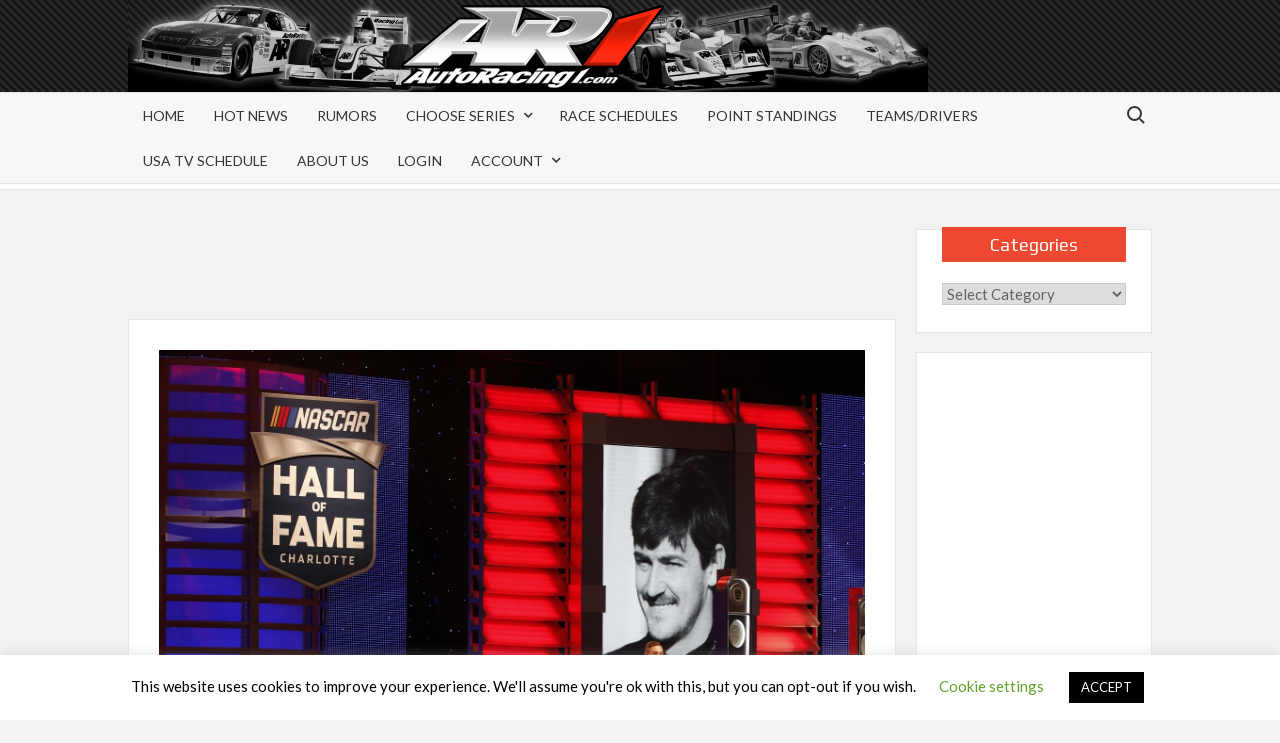

--- FILE ---
content_type: text/html; charset=utf-8
request_url: https://www.google.com/recaptcha/api2/aframe
body_size: 172
content:
<!DOCTYPE HTML><html><head><meta http-equiv="content-type" content="text/html; charset=UTF-8"></head><body><script nonce="s13a7iLsFfrtHEzgxguqXw">/** Anti-fraud and anti-abuse applications only. See google.com/recaptcha */ try{var clients={'sodar':'https://pagead2.googlesyndication.com/pagead/sodar?'};window.addEventListener("message",function(a){try{if(a.source===window.parent){var b=JSON.parse(a.data);var c=clients[b['id']];if(c){var d=document.createElement('img');d.src=c+b['params']+'&rc='+(localStorage.getItem("rc::a")?sessionStorage.getItem("rc::b"):"");window.document.body.appendChild(d);sessionStorage.setItem("rc::e",parseInt(sessionStorage.getItem("rc::e")||0)+1);localStorage.setItem("rc::h",'1764442335245');}}}catch(b){}});window.parent.postMessage("_grecaptcha_ready", "*");}catch(b){}</script></body></html>

--- FILE ---
content_type: text/css
request_url: https://www.autoracing1.com/wp-content/themes/timesnews-ar1/style.css?ver=1.0.0
body_size: 6829
content:
/*
 Theme Name:   Autoracing1
 Theme URI:    http://example.com/twenty-fifteen-child/
 Description:  TimesNews Child Theme
 Author:       Dmitriy Z
 Author URI:   http://example.com
 Template:     timesnews
 Version:      1.0.0
 License:      GNU General Public License v2 or later
 License URI:  http://www.gnu.org/licenses/gpl-2.0.html
 Tags:         light, dark, two-columns, right-sidebar, responsive-layout, accessibility-ready
 Text Domain:  timesnewschild
*/

.ar1_need_subscribe_block {
	width: 100%;
	height: 58px;
	margin-left: auto;
	margin-right: auto;
	text-align: center;
}

.ar1_need_subscribe_button:link {
	margin: 12px 6px 12px 6px;
	background-color: #ee4930;
	padding: 6px 12px 6px 12px;
	color: white;
	font-weight: 400;
	text-decoration: none;
}

#wpmem_login .link-text {
	width: 74%;
	height: 40px;
	text-align: right;
}

.ar1_update {
	background-color: darkgray;
	color: black;
	padding: 2px 2px 2px 2px;
}

.ar1_update_title {
}

/* AR1 import */
.picturecaption {
	font-family: Verdana;
	border-color: #000000;
	color: white;
	background: black;
	font-size: 7.5pt;
	font-weight: bold;
	text-align: center;
	width: 150px;
}

.pictable {
	font-family: Verdana;
	border-color: #000000;
	color: white;
	background: black;
	font-size: 7.5pt;
	font-weight: bold;
	text-align: center;
	width: 300px;
}

#primary .post .entry-content table,
#primary .page .entry-content table.pictable {
	margin: 0 0 1.5em;
	width: 300px;
}


#primary .post .entry-content table th,
#primary .post .entry-content table td,
#primary .page .entry-content table th,
#primary .page .entry-content table td {
	border-right: 1px solid #ebebeb;
	text-align: left;
	padding: unset;
}

#primary .post .entry-content table,
#primary .page .entry-content table {
	margin: 0 0 1.5em;
	width: auto;
}

#primary .post .entry-content table,
#primary .page .entry-content table.picturecaption {
	margin: 0 0 1.5em;
	width: 150px;
}

/* AR1 import */

.header-brand-content {
	width: 100%;
	background-repeat: no-repeat;
	height: 92px;
	background-image: url("/wp-content/themes/timesnews-ar1/content/BannerMain.jpg");
}

@media only screen
  and (min-width: 320px)
  and (max-width: 480px)
{
  .header-brand-content {
        background-position: center;
  }
}

.header-right {
	height: 92px;
}

.ar1_user_info {
	height: 100%;
	align-self: flex-end;
	color: white;
	font-size: 8.5pt;
}
.ar1_user_info_btn {
	font-size: 11pt;
}

.flash-news {
	float: left;
	position: relative;
	overflow: hidden;
	width: 100%;
}

.flash-news-header {
	background-color: #ee4930;
	float: left;
	z-index: 2;
	position: absolute;
	left: 0;
	width: 102px;
}

.flash-news-title {
	color: #fff;
	height: 40px;
	margin: 0;
	padding: 5px 15px 14px;
	text-transform: uppercase;
	font-size: 14px;
}

.marquee .news-post-title h3 {
	display: inline-block;
	font-size: 15px;
	font-weight: 400;
	margin: 0;
	letter-spacing: 0.2px;
	/*word-wrap: break-word;
  width: 300px;*/
}

.picture-carousel {
	width: 100%;
	margin-bottom: 10px;
}

.picture-carousel-item {
	background-position: left;
	background-size: cover;
	display: block;
	width: 100%;
	height: 100%;
	padding-bottom: 67.67%;
}

.owl-carousel .owl-wrapper {
	display: flex !important;
}
.owl-carousel .owl-item {
	height: 100%;
	width: 100%;
	object-fit: cover;
	max-width: initial;
}

.ts-overlay-style {
	position: relative;
}
.ts-overlay-style .item,
.ts-overlay-style.item {
	background-repeat: no-repeat;
	background-size: cover;
	background-position: left;
	-webkit-backface-visibility: hidden;
	no-min-height: 260px;
}
.ts-overlay-style::before {
	position: absolute;
	content: "";
	width: 100%;
	height: 100%;
	left: 0;
	top: 0;
	background: -webkit-gradient(
		linear,
		left top,
		left bottom,
		color-stop(50%, transparent),
		to(rgba(0, 0, 0, 0.8))
	);
	background: -o-linear-gradient(
		top,
		transparent 50%,
		rgba(0, 0, 0, 0.8) 100%
	);
	background: linear-gradient(
		to bottom,
		transparent 50%,
		rgba(0, 0, 0, 0.8) 100%
	);
	-o-transition: all 0.4s ease;
	transition: all 0.4s ease;
	-webkit-transition: all 0.4s ease;
	-moz-transition: all 0.4s ease;
	-ms-transition: all 0.4s ease;
}
.ts-overlay-style:hover::before {
	background-color: rgba(0, 0, 0, 0.2);
}
.ts-overlay-style .post-content {
	padding: 20px 20px 18px;
	position: absolute;
	bottom: 0;
	z-index: 1;
}
.ts-overlay-style .post-title a {
	color: #fff;
}
.ts-overlay-style .post-meta-info {
	padding: 0;
	margin: 0;
}
.ts-overlay-style .post-meta-info li {
	font-size: 13px;
	display: inline-block;
	color: #fff;
	font-weight: 400;
	margin-right: 20px;
}
.ts-overlay-style .post-meta-info li a {
	color: #fff;
}
.ts-overlay-style .post-meta-info li i {
	margin-right: 6px;
	font-size: 13px;
	vertical-align: middle;
	font-weight: 700;
}
.ts-overlay-style .post-meta-info li:last-child {
	margin-right: 0;
}
.ts-overlay-style .post-meta-info li.active i {
	color: #eb1c23;
}
.ts-overlay-style .post-meta-info li.cat-item {
	display: block;
}

.owl-theme .owl-nav.disabled + .owl-dots {
	margin-top: 0;
}
.owl-theme .owl-nav.disabled + .owl-dots span {
	background: transparent;
}
.owl-theme .owl-dots .owl-dot.active span {
	background: #eb0000;
	border-color: #eb0000;
}
.owl-dots {
	position: relative;
	width: 100%;
	padding: 25px 0;
	text-align: center;
}
.owl-dots:before {
	position: absolute;
	content: "";
	width: 100%;
	left: 0;
	top: 0;
	bottom: 0;
	height: 1px;
	margin: auto;
	background: #eb0000;
	display: none;
	display: block;
}
.owl-dot {
	display: inline-block;
	background: #fff;
	position: relative;
	vertical-align: middle;
}
.owl-dot span {
	width: 10px;
	height: 10px;
	border: 1px solid #eaeaea;
	border-radius: 50%;
	display: inline-block;
	margin: 0 5px;
	text-align: center;
}
.owl-dot:first-child {
	padding-left: 15px;
}
.owl-dot:last-child {
	padding-right: 15px;
}
.owl-nav i {
	/*font-size: 20px;*/
	color: #ffffff;
}
.owl-prev,
.owl-next {
	width: 60px;
	height: 60px;
	text-align: center;
	font-size: 14px;
	padding: 5px;
	background: #eb1c23;
	position: absolute;
	right: 0;
	-webkit-transform: translateY(-50%);
	-ms-transform: translateY(-50%);
	transform: translateY(-50%);
	top: 50%;
}
.owl-prev {
	background: #eb1c23;
	left: 0;
	right: auto;
}

.owl-stage-outer .blog-category-text-content {
	color: #eee;
}

.blog-category-post-title a {
	color: #eee;
}

.Dhas-sidebar #primary {
	float: left;
	width: 75%; /* fallback if needed */
	width: calc(75% - 0px);
	/*margin-left: 10px;*/
}

.Dwrap {
	margin-right: auto;
	margin-left: auto;
	margin-left: 11%;
	margin-right: 11%;
}

.header-banner {
	padding: 37px 0;
}

ins {
	background: transparent;
	text-decoration: none;
}

#content-withtop-ad {display: block;}

@media only screen
  and (min-width: 320px)
  and (max-width: 480px) 
{       
        #content-withtop-ad {display: none;}
}

.page-header {
    padding: 16px 0 0 0;
}



--- FILE ---
content_type: application/javascript
request_url: https://www.autoracing1.com/wp-content/themes/timesnews-ar1/assets/js/global.js?ver=6.7.4
body_size: 4938
content:
jQuery(function() {
	jQuery(".dynamicheight").each(function(idx) {
		var div = jQuery(this);
		var width = div.width();
		div.css("height", (width * 3) / 4);
	});
});
jQuery(document).ready(function($) {
	jQuery(".main-navigation .menu-toggle").click(function() {
		jQuery(
			".main-navigation ul.nav-menu, .main-navigation .menu > ul"
		).slideToggle();
	});

	//responsive sub menu toggle

	jQuery(".menu-item-has-children > a, .page_item_has_children > a").after(
		'<button class="dropdown-toggle" aria-expanded="false"> <i class="fas fa-chevron-down"></i> </button>'
	);

	jQuery(".main-navigation button.dropdown-toggle").click(function() {
		jQuery(this).toggleClass("active");
		jQuery(this)
			.parent()
			.find(".sub-menu")
			.first()
			.slideToggle();
	});

	//mobile sub menu
	jQuery(".dropdown-toggle").on("click", function(e) {
		e.preventDefault();
		jQuery(this).attr("aria-expanded", function(index, attr) {
			return "true" == attr ? "false" : "true";
		});
	});

	//Touch on focus
	jQuery("body").click(function() {
		jQuery("#primary-menu li").removeClass("focus");
	});

	/* Secondary Menu on Mobile */
	jQuery(".secondary-navigation .secondary-menu-toggle").click(function() {
		jQuery(".secondary-navigation ul.secondary-menu").slideToggle();
	});

	jQuery(document).ready(function($) {
		$(".secondary-navigation .menu-item-has-children").hover(
			function() {
				$(this).addClass("dropdown-children");
			},
			function() {
				$(this).removeClass("dropdown-children");
			}
		);

		$(".secondary-navigation .menu-item-has-children a").on(
			"focus blur",
			function() {
				$(this)
					.parents()
					.toggleClass("dropdown-children");
			}
		);
	});

	// //sticky sidebar
	// jQuery(
	// 	".left-widget-area, .right-widget-area, .widget-area"
	// ).theiaStickySidebar({
	// 	additionalMarginTop: 140,
	// 	minWidth: 1023
	// });

	//Toggle header search
	$(document).ready(function() {
		$(document).click(function() {
			$(".search-container").slideUp();
			$(".search-toggle").removeClass("open");
		});
		$(".search-toggle").click(function(e) {
			e.stopPropagation();
			$(".search-container").slideToggle();
			$(".search-toggle").toggleClass("open");
		});
		$(".search-container, .search-toggle").click(function(e) {
			e.stopPropagation();
		});
	});

	/*Scroll to Top*/
	jQuery(document).ready(function() {
		// Start Scroll To Top
		var btn = jQuery(".back-to-top");
		jQuery(window).scroll(function() {
			if (300 <= $(this).scrollTop()) {
				btn.show();
				btn.addClass("active");
			} else {
				btn.hide();
				btn.removeClass("active");
			}
		});

		btn.click(function() {
			jQuery("html, body").animate(
				{
					scrollTop: 0
				},
				600
			);
			return false;
		});

		// End Scroll To Top
	});

	// /*Time*/
	// var myVar = setInterval(function () {
	// 	myTimer();
	// }, 100);

	// function myTimer() {
	// 	var d = new Date();
	// 	document.getElementById("time").innerHTML = d.toLocaleTimeString();
	// }

	/* Toggle */
	var smallScreen = window.matchMedia("(max-width: 768px)");
	if (smallScreen.matches) {
		var toggleBtn1 = jQuery(".menu-toggle");
		var startEnd1 = jQuery(
			".main-navigation #primary-menu > li:last-child"
		);
		toggleBtn1.on("click", function() {
			$(this).toggleClass("toggle-on");
			$(".main-navigation").toggleClass("active");
		});

		function focusTrap(e, dir, $dest) {
			// dir = back tab or forward tab direction
			// $dest = where focus should go from here
			var isTab = "Tab" === e.key || 9 === e.keyCode;

			if (!isTab) {
				return;
			}

			if (
				("prev" === dir && e.shiftKey) /* shift + tab */ ||
				("next" === dir && !e.shiftKey)
			) {
				$dest.focus();
				e.preventDefault();
			} else {
				return;
			}
		}

		// set focus trap when menu is open
		toggleBtn1.on("keydown", function(e) {
			if ($(".main-navigation.active").length) {
				focusTrap(e, "prev", startEnd1);
			}
		});
		startEnd1.on("keydown", function(e) {
			focusTrap(e, "next", toggleBtn1);
		});

		var toggleBtn2 = jQuery(".secondary-menu-toggle");
		var startEnd2 = jQuery(
			".secondary-navigation .secondary-menu > li:last-child"
		);

		toggleBtn2.on("click", function() {
			$(this).toggleClass("toggle-on");
			$(".secondary-navigation").toggleClass("active");
		});

		function focusTrap(e, dir, $dest) {
			// dir = back tab or forward tab direction
			// $dest = where focus should go from here
			var isTab = "Tab" === e.key || 9 === e.keyCode;

			if (!isTab) {
				return;
			}

			if (
				("prev" === dir && e.shiftKey) /* shift + tab */ ||
				("next" === dir && !e.shiftKey)
			) {
				$dest.focus();
				e.preventDefault();
			} else {
				return;
			}
		}

		// set focus trap when menu is open
		toggleBtn2.on("keydown", function(e) {
			if ($(".secondary-navigation.active").length) {
				focusTrap(e, "prev", startEnd2);
			}
		});
		startEnd2.on("keydown", function(e) {
			focusTrap(e, "next", toggleBtn2);
		});
	}
});


--- FILE ---
content_type: application/javascript; charset=utf-8
request_url: https://fundingchoicesmessages.google.com/f/AGSKWxUwVcz8yEt4GLWGt71p0XK_U3GoU3wXAyzf37shPtyJPuJve42B-PSrCiY0B07qnAGZSRVnZ3ujS-icuYyneZfzqiSJt5Nstf9B2RG65Ml7xHT11wdPJody6c2peRILMK7ogmQ8y0xY0KcDTDfdmAibTd5ttMDR_Z0pX06pUqIhajv3KzDhjZSClaVl/_/propads2._adcount=/doubleclickloader./ads/oas-_images/ads/
body_size: -1292
content:
window['ff23d8e1-709d-4a13-bdd2-b7dc49345f23'] = true;